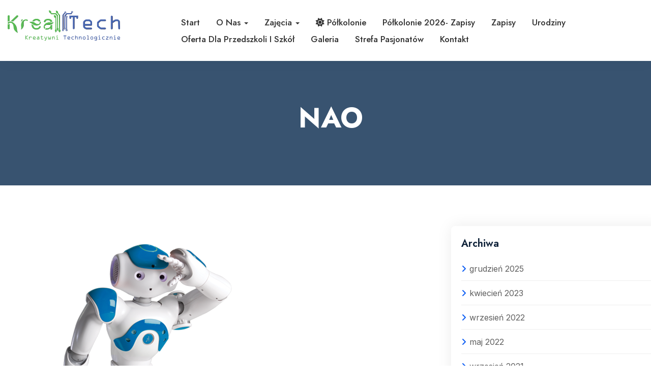

--- FILE ---
content_type: text/html; charset=UTF-8
request_url: https://kreatech.pl/profiles/nao/
body_size: 12982
content:
<!DOCTYPE html>
<html lang="pl-PL">

<head>
    <meta charset="UTF-8">
    <meta name="viewport" content="width=device-width, initial-scale=1">
    <link rel="profile" href="https://gmpg.org/xfn/11">
    <link rel="pingback" href="https://kreatech.pl/xmlrpc.php">
    <title>NAO &#8211; Kreatech zajęcia z robotyki. Nauka programowania z lego</title>
<script type="text/javascript"> var wmts_license_status = "invalid";</script><style id="wmts-essential">
		.wmts_container{
		max-height: 100px;
		overflow: hidden;
		}

		.wmts_container>*{
		opacity: .01;
		}
	</style><meta name='robots' content='max-image-preview:large' />
<link rel='dns-prefetch' href='//fonts.googleapis.com' />
<link rel='dns-prefetch' href='//use.fontawesome.com' />
<link rel="alternate" type="application/rss+xml" title="Kreatech zajęcia z robotyki. Nauka programowania z lego &raquo; Kanał z wpisami" href="https://kreatech.pl/feed/" />
<link rel="alternate" type="application/rss+xml" title="Kreatech zajęcia z robotyki. Nauka programowania z lego &raquo; Kanał z komentarzami" href="https://kreatech.pl/comments/feed/" />
<link rel="alternate" type="text/calendar" title="Kreatech zajęcia z robotyki. Nauka programowania z lego &raquo; kanał iCal" href="https://kreatech.pl/events/?ical=1" />
<link rel="alternate" title="oEmbed (JSON)" type="application/json+oembed" href="https://kreatech.pl/wp-json/oembed/1.0/embed?url=https%3A%2F%2Fkreatech.pl%2Fprofiles%2Fnao%2F" />
<link rel="alternate" title="oEmbed (XML)" type="text/xml+oembed" href="https://kreatech.pl/wp-json/oembed/1.0/embed?url=https%3A%2F%2Fkreatech.pl%2Fprofiles%2Fnao%2F&#038;format=xml" />
<style id='wp-img-auto-sizes-contain-inline-css' type='text/css'>
img:is([sizes=auto i],[sizes^="auto," i]){contain-intrinsic-size:3000px 1500px}
/*# sourceURL=wp-img-auto-sizes-contain-inline-css */
</style>

<style id='wp-emoji-styles-inline-css' type='text/css'>

	img.wp-smiley, img.emoji {
		display: inline !important;
		border: none !important;
		box-shadow: none !important;
		height: 1em !important;
		width: 1em !important;
		margin: 0 0.07em !important;
		vertical-align: -0.1em !important;
		background: none !important;
		padding: 0 !important;
	}
/*# sourceURL=wp-emoji-styles-inline-css */
</style>
<link rel='stylesheet' id='wp-block-library-css' href='https://kreatech.pl/wp-includes/css/dist/block-library/style.min.css?ver=5c22eff4a5fc81e1e87ab7377ad5f787' type='text/css' media='all' />
<style id='wp-block-library-theme-inline-css' type='text/css'>
.wp-block-audio :where(figcaption){color:#555;font-size:13px;text-align:center}.is-dark-theme .wp-block-audio :where(figcaption){color:#ffffffa6}.wp-block-audio{margin:0 0 1em}.wp-block-code{border:1px solid #ccc;border-radius:4px;font-family:Menlo,Consolas,monaco,monospace;padding:.8em 1em}.wp-block-embed :where(figcaption){color:#555;font-size:13px;text-align:center}.is-dark-theme .wp-block-embed :where(figcaption){color:#ffffffa6}.wp-block-embed{margin:0 0 1em}.blocks-gallery-caption{color:#555;font-size:13px;text-align:center}.is-dark-theme .blocks-gallery-caption{color:#ffffffa6}:root :where(.wp-block-image figcaption){color:#555;font-size:13px;text-align:center}.is-dark-theme :root :where(.wp-block-image figcaption){color:#ffffffa6}.wp-block-image{margin:0 0 1em}.wp-block-pullquote{border-bottom:4px solid;border-top:4px solid;color:currentColor;margin-bottom:1.75em}.wp-block-pullquote :where(cite),.wp-block-pullquote :where(footer),.wp-block-pullquote__citation{color:currentColor;font-size:.8125em;font-style:normal;text-transform:uppercase}.wp-block-quote{border-left:.25em solid;margin:0 0 1.75em;padding-left:1em}.wp-block-quote cite,.wp-block-quote footer{color:currentColor;font-size:.8125em;font-style:normal;position:relative}.wp-block-quote:where(.has-text-align-right){border-left:none;border-right:.25em solid;padding-left:0;padding-right:1em}.wp-block-quote:where(.has-text-align-center){border:none;padding-left:0}.wp-block-quote.is-large,.wp-block-quote.is-style-large,.wp-block-quote:where(.is-style-plain){border:none}.wp-block-search .wp-block-search__label{font-weight:700}.wp-block-search__button{border:1px solid #ccc;padding:.375em .625em}:where(.wp-block-group.has-background){padding:1.25em 2.375em}.wp-block-separator.has-css-opacity{opacity:.4}.wp-block-separator{border:none;border-bottom:2px solid;margin-left:auto;margin-right:auto}.wp-block-separator.has-alpha-channel-opacity{opacity:1}.wp-block-separator:not(.is-style-wide):not(.is-style-dots){width:100px}.wp-block-separator.has-background:not(.is-style-dots){border-bottom:none;height:1px}.wp-block-separator.has-background:not(.is-style-wide):not(.is-style-dots){height:2px}.wp-block-table{margin:0 0 1em}.wp-block-table td,.wp-block-table th{word-break:normal}.wp-block-table :where(figcaption){color:#555;font-size:13px;text-align:center}.is-dark-theme .wp-block-table :where(figcaption){color:#ffffffa6}.wp-block-video :where(figcaption){color:#555;font-size:13px;text-align:center}.is-dark-theme .wp-block-video :where(figcaption){color:#ffffffa6}.wp-block-video{margin:0 0 1em}:root :where(.wp-block-template-part.has-background){margin-bottom:0;margin-top:0;padding:1.25em 2.375em}
/*# sourceURL=/wp-includes/css/dist/block-library/theme.min.css */
</style>
<style id='classic-theme-styles-inline-css' type='text/css'>
/*! This file is auto-generated */
.wp-block-button__link{color:#fff;background-color:#32373c;border-radius:9999px;box-shadow:none;text-decoration:none;padding:calc(.667em + 2px) calc(1.333em + 2px);font-size:1.125em}.wp-block-file__button{background:#32373c;color:#fff;text-decoration:none}
/*# sourceURL=/wp-includes/css/classic-themes.min.css */
</style>
<style id='font-awesome-svg-styles-default-inline-css' type='text/css'>
.svg-inline--fa {
  display: inline-block;
  height: 1em;
  overflow: visible;
  vertical-align: -.125em;
}
/*# sourceURL=font-awesome-svg-styles-default-inline-css */
</style>
<link rel='stylesheet' id='font-awesome-svg-styles-css' href='https://kreatech.pl/wp-content/uploads/font-awesome/v6.4.2/css/svg-with-js.css' type='text/css' media='all' />
<style id='font-awesome-svg-styles-inline-css' type='text/css'>
   .wp-block-font-awesome-icon svg::before,
   .wp-rich-text-font-awesome-icon svg::before {content: unset;}
/*# sourceURL=font-awesome-svg-styles-inline-css */
</style>
<style id='global-styles-inline-css' type='text/css'>
:root{--wp--preset--aspect-ratio--square: 1;--wp--preset--aspect-ratio--4-3: 4/3;--wp--preset--aspect-ratio--3-4: 3/4;--wp--preset--aspect-ratio--3-2: 3/2;--wp--preset--aspect-ratio--2-3: 2/3;--wp--preset--aspect-ratio--16-9: 16/9;--wp--preset--aspect-ratio--9-16: 9/16;--wp--preset--color--black: #000000;--wp--preset--color--cyan-bluish-gray: #abb8c3;--wp--preset--color--white: #ffffff;--wp--preset--color--pale-pink: #f78da7;--wp--preset--color--vivid-red: #cf2e2e;--wp--preset--color--luminous-vivid-orange: #ff6900;--wp--preset--color--luminous-vivid-amber: #fcb900;--wp--preset--color--light-green-cyan: #7bdcb5;--wp--preset--color--vivid-green-cyan: #00d084;--wp--preset--color--pale-cyan-blue: #8ed1fc;--wp--preset--color--vivid-cyan-blue: #0693e3;--wp--preset--color--vivid-purple: #9b51e0;--wp--preset--gradient--vivid-cyan-blue-to-vivid-purple: linear-gradient(135deg,rgb(6,147,227) 0%,rgb(155,81,224) 100%);--wp--preset--gradient--light-green-cyan-to-vivid-green-cyan: linear-gradient(135deg,rgb(122,220,180) 0%,rgb(0,208,130) 100%);--wp--preset--gradient--luminous-vivid-amber-to-luminous-vivid-orange: linear-gradient(135deg,rgb(252,185,0) 0%,rgb(255,105,0) 100%);--wp--preset--gradient--luminous-vivid-orange-to-vivid-red: linear-gradient(135deg,rgb(255,105,0) 0%,rgb(207,46,46) 100%);--wp--preset--gradient--very-light-gray-to-cyan-bluish-gray: linear-gradient(135deg,rgb(238,238,238) 0%,rgb(169,184,195) 100%);--wp--preset--gradient--cool-to-warm-spectrum: linear-gradient(135deg,rgb(74,234,220) 0%,rgb(151,120,209) 20%,rgb(207,42,186) 40%,rgb(238,44,130) 60%,rgb(251,105,98) 80%,rgb(254,248,76) 100%);--wp--preset--gradient--blush-light-purple: linear-gradient(135deg,rgb(255,206,236) 0%,rgb(152,150,240) 100%);--wp--preset--gradient--blush-bordeaux: linear-gradient(135deg,rgb(254,205,165) 0%,rgb(254,45,45) 50%,rgb(107,0,62) 100%);--wp--preset--gradient--luminous-dusk: linear-gradient(135deg,rgb(255,203,112) 0%,rgb(199,81,192) 50%,rgb(65,88,208) 100%);--wp--preset--gradient--pale-ocean: linear-gradient(135deg,rgb(255,245,203) 0%,rgb(182,227,212) 50%,rgb(51,167,181) 100%);--wp--preset--gradient--electric-grass: linear-gradient(135deg,rgb(202,248,128) 0%,rgb(113,206,126) 100%);--wp--preset--gradient--midnight: linear-gradient(135deg,rgb(2,3,129) 0%,rgb(40,116,252) 100%);--wp--preset--font-size--small: 13px;--wp--preset--font-size--medium: 20px;--wp--preset--font-size--large: 36px;--wp--preset--font-size--x-large: 42px;--wp--preset--spacing--20: 0.44rem;--wp--preset--spacing--30: 0.67rem;--wp--preset--spacing--40: 1rem;--wp--preset--spacing--50: 1.5rem;--wp--preset--spacing--60: 2.25rem;--wp--preset--spacing--70: 3.38rem;--wp--preset--spacing--80: 5.06rem;--wp--preset--shadow--natural: 6px 6px 9px rgba(0, 0, 0, 0.2);--wp--preset--shadow--deep: 12px 12px 50px rgba(0, 0, 0, 0.4);--wp--preset--shadow--sharp: 6px 6px 0px rgba(0, 0, 0, 0.2);--wp--preset--shadow--outlined: 6px 6px 0px -3px rgb(255, 255, 255), 6px 6px rgb(0, 0, 0);--wp--preset--shadow--crisp: 6px 6px 0px rgb(0, 0, 0);}:where(.is-layout-flex){gap: 0.5em;}:where(.is-layout-grid){gap: 0.5em;}body .is-layout-flex{display: flex;}.is-layout-flex{flex-wrap: wrap;align-items: center;}.is-layout-flex > :is(*, div){margin: 0;}body .is-layout-grid{display: grid;}.is-layout-grid > :is(*, div){margin: 0;}:where(.wp-block-columns.is-layout-flex){gap: 2em;}:where(.wp-block-columns.is-layout-grid){gap: 2em;}:where(.wp-block-post-template.is-layout-flex){gap: 1.25em;}:where(.wp-block-post-template.is-layout-grid){gap: 1.25em;}.has-black-color{color: var(--wp--preset--color--black) !important;}.has-cyan-bluish-gray-color{color: var(--wp--preset--color--cyan-bluish-gray) !important;}.has-white-color{color: var(--wp--preset--color--white) !important;}.has-pale-pink-color{color: var(--wp--preset--color--pale-pink) !important;}.has-vivid-red-color{color: var(--wp--preset--color--vivid-red) !important;}.has-luminous-vivid-orange-color{color: var(--wp--preset--color--luminous-vivid-orange) !important;}.has-luminous-vivid-amber-color{color: var(--wp--preset--color--luminous-vivid-amber) !important;}.has-light-green-cyan-color{color: var(--wp--preset--color--light-green-cyan) !important;}.has-vivid-green-cyan-color{color: var(--wp--preset--color--vivid-green-cyan) !important;}.has-pale-cyan-blue-color{color: var(--wp--preset--color--pale-cyan-blue) !important;}.has-vivid-cyan-blue-color{color: var(--wp--preset--color--vivid-cyan-blue) !important;}.has-vivid-purple-color{color: var(--wp--preset--color--vivid-purple) !important;}.has-black-background-color{background-color: var(--wp--preset--color--black) !important;}.has-cyan-bluish-gray-background-color{background-color: var(--wp--preset--color--cyan-bluish-gray) !important;}.has-white-background-color{background-color: var(--wp--preset--color--white) !important;}.has-pale-pink-background-color{background-color: var(--wp--preset--color--pale-pink) !important;}.has-vivid-red-background-color{background-color: var(--wp--preset--color--vivid-red) !important;}.has-luminous-vivid-orange-background-color{background-color: var(--wp--preset--color--luminous-vivid-orange) !important;}.has-luminous-vivid-amber-background-color{background-color: var(--wp--preset--color--luminous-vivid-amber) !important;}.has-light-green-cyan-background-color{background-color: var(--wp--preset--color--light-green-cyan) !important;}.has-vivid-green-cyan-background-color{background-color: var(--wp--preset--color--vivid-green-cyan) !important;}.has-pale-cyan-blue-background-color{background-color: var(--wp--preset--color--pale-cyan-blue) !important;}.has-vivid-cyan-blue-background-color{background-color: var(--wp--preset--color--vivid-cyan-blue) !important;}.has-vivid-purple-background-color{background-color: var(--wp--preset--color--vivid-purple) !important;}.has-black-border-color{border-color: var(--wp--preset--color--black) !important;}.has-cyan-bluish-gray-border-color{border-color: var(--wp--preset--color--cyan-bluish-gray) !important;}.has-white-border-color{border-color: var(--wp--preset--color--white) !important;}.has-pale-pink-border-color{border-color: var(--wp--preset--color--pale-pink) !important;}.has-vivid-red-border-color{border-color: var(--wp--preset--color--vivid-red) !important;}.has-luminous-vivid-orange-border-color{border-color: var(--wp--preset--color--luminous-vivid-orange) !important;}.has-luminous-vivid-amber-border-color{border-color: var(--wp--preset--color--luminous-vivid-amber) !important;}.has-light-green-cyan-border-color{border-color: var(--wp--preset--color--light-green-cyan) !important;}.has-vivid-green-cyan-border-color{border-color: var(--wp--preset--color--vivid-green-cyan) !important;}.has-pale-cyan-blue-border-color{border-color: var(--wp--preset--color--pale-cyan-blue) !important;}.has-vivid-cyan-blue-border-color{border-color: var(--wp--preset--color--vivid-cyan-blue) !important;}.has-vivid-purple-border-color{border-color: var(--wp--preset--color--vivid-purple) !important;}.has-vivid-cyan-blue-to-vivid-purple-gradient-background{background: var(--wp--preset--gradient--vivid-cyan-blue-to-vivid-purple) !important;}.has-light-green-cyan-to-vivid-green-cyan-gradient-background{background: var(--wp--preset--gradient--light-green-cyan-to-vivid-green-cyan) !important;}.has-luminous-vivid-amber-to-luminous-vivid-orange-gradient-background{background: var(--wp--preset--gradient--luminous-vivid-amber-to-luminous-vivid-orange) !important;}.has-luminous-vivid-orange-to-vivid-red-gradient-background{background: var(--wp--preset--gradient--luminous-vivid-orange-to-vivid-red) !important;}.has-very-light-gray-to-cyan-bluish-gray-gradient-background{background: var(--wp--preset--gradient--very-light-gray-to-cyan-bluish-gray) !important;}.has-cool-to-warm-spectrum-gradient-background{background: var(--wp--preset--gradient--cool-to-warm-spectrum) !important;}.has-blush-light-purple-gradient-background{background: var(--wp--preset--gradient--blush-light-purple) !important;}.has-blush-bordeaux-gradient-background{background: var(--wp--preset--gradient--blush-bordeaux) !important;}.has-luminous-dusk-gradient-background{background: var(--wp--preset--gradient--luminous-dusk) !important;}.has-pale-ocean-gradient-background{background: var(--wp--preset--gradient--pale-ocean) !important;}.has-electric-grass-gradient-background{background: var(--wp--preset--gradient--electric-grass) !important;}.has-midnight-gradient-background{background: var(--wp--preset--gradient--midnight) !important;}.has-small-font-size{font-size: var(--wp--preset--font-size--small) !important;}.has-medium-font-size{font-size: var(--wp--preset--font-size--medium) !important;}.has-large-font-size{font-size: var(--wp--preset--font-size--large) !important;}.has-x-large-font-size{font-size: var(--wp--preset--font-size--x-large) !important;}
:where(.wp-block-post-template.is-layout-flex){gap: 1.25em;}:where(.wp-block-post-template.is-layout-grid){gap: 1.25em;}
:where(.wp-block-term-template.is-layout-flex){gap: 1.25em;}:where(.wp-block-term-template.is-layout-grid){gap: 1.25em;}
:where(.wp-block-columns.is-layout-flex){gap: 2em;}:where(.wp-block-columns.is-layout-grid){gap: 2em;}
:root :where(.wp-block-pullquote){font-size: 1.5em;line-height: 1.6;}
/*# sourceURL=global-styles-inline-css */
</style>
<link rel='stylesheet' id='bwg_fonts-css' href='https://kreatech.pl/wp-content/plugins/photo-gallery/css/bwg-fonts/fonts.css?ver=0.0.1' type='text/css' media='all' />
<link rel='stylesheet' id='sumoselect-css' href='https://kreatech.pl/wp-content/plugins/photo-gallery/css/sumoselect.min.css?ver=3.4.6' type='text/css' media='all' />
<link rel='stylesheet' id='mCustomScrollbar-css' href='https://kreatech.pl/wp-content/plugins/photo-gallery/css/jquery.mCustomScrollbar.min.css?ver=3.1.5' type='text/css' media='all' />
<link rel='stylesheet' id='bwg_googlefonts-css' href='https://fonts.googleapis.com/css?family=Ubuntu&#038;subset=greek,latin,greek-ext,vietnamese,cyrillic-ext,latin-ext,cyrillic' type='text/css' media='all' />
<link rel='stylesheet' id='bwg_frontend-css' href='https://kreatech.pl/wp-content/plugins/photo-gallery/css/styles.min.css?ver=1.8.35' type='text/css' media='all' />
<link rel='stylesheet' id='tribe-events-v2-single-skeleton-css' href='https://kreatech.pl/wp-content/plugins/the-events-calendar/build/css/tribe-events-single-skeleton.css?ver=6.15.14' type='text/css' media='all' />
<link rel='stylesheet' id='tribe-events-v2-single-skeleton-full-css' href='https://kreatech.pl/wp-content/plugins/the-events-calendar/build/css/tribe-events-single-full.css?ver=6.15.14' type='text/css' media='all' />
<link rel='stylesheet' id='tec-events-elementor-widgets-base-styles-css' href='https://kreatech.pl/wp-content/plugins/the-events-calendar/build/css/integrations/plugins/elementor/widgets/widget-base.css?ver=6.15.14' type='text/css' media='all' />
<link rel='stylesheet' id='academia-google-fonts-css' href='https://fonts.googleapis.com/css?family=Jost%3A400%2C500%2C600%2C700%3B800%2C900%7CInter%3A400%2C500%2C700&#038;subset=latin%2Clatin-ext' type='text/css' media='all' />
<link rel='stylesheet' id='bootstrap-css' href='https://kreatech.pl/wp-content/themes/academia/dist/css/bootstrap.css?ver=5c22eff4a5fc81e1e87ab7377ad5f787' type='text/css' media='all' />
<link rel='stylesheet' id='animate-css' href='https://kreatech.pl/wp-content/themes/academia/dist/css/animate.css?ver=5c22eff4a5fc81e1e87ab7377ad5f787' type='text/css' media='all' />
<link rel='stylesheet' id='magnific-popup-css' href='https://kreatech.pl/wp-content/themes/academia/dist/css/magnific-popup.css?ver=5c22eff4a5fc81e1e87ab7377ad5f787' type='text/css' media='all' />
<link rel='stylesheet' id='owl-carousel-css' href='https://kreatech.pl/wp-content/themes/academia/dist/css/owl.carousel.css?ver=5c22eff4a5fc81e1e87ab7377ad5f787' type='text/css' media='all' />
<link rel='stylesheet' id='academia-style-css' href='https://kreatech.pl/wp-content/themes/academia/style.css?ver=5c22eff4a5fc81e1e87ab7377ad5f787' type='text/css' media='all' />
<link rel='stylesheet' id='academia-font-css' href='https://kreatech.pl/wp-content/themes/academia/dist/fonts/academia/style.css?ver=5c22eff4a5fc81e1e87ab7377ad5f787' type='text/css' media='all' />
<link rel='stylesheet' id='montserrat-font-css' href='https://fonts.googleapis.com/css2?family=Montserrat' type='text/css' media='all' />
<link rel='stylesheet' id='academia-main-style-css' href='https://kreatech.pl/wp-content/themes/academia/dist/css/default.css' type='text/css' media='all' />
<link rel='stylesheet' id='font-awesome-official-css' href='https://use.fontawesome.com/releases/v6.4.2/css/all.css' type='text/css' media='all' integrity="sha384-blOohCVdhjmtROpu8+CfTnUWham9nkX7P7OZQMst+RUnhtoY/9qemFAkIKOYxDI3" crossorigin="anonymous" />
<link rel='stylesheet' id='font-awesome-official-v4shim-css' href='https://use.fontawesome.com/releases/v6.4.2/css/v4-shims.css' type='text/css' media='all' integrity="sha384-IqMDcR2qh8kGcGdRrxwop5R2GiUY5h8aDR/LhYxPYiXh3sAAGGDkFvFqWgFvTsTd" crossorigin="anonymous" />
<script type="text/javascript" src="https://kreatech.pl/wp-includes/js/jquery/jquery.min.js?ver=3.7.1" id="jquery-core-js"></script>
<script type="text/javascript" src="https://kreatech.pl/wp-includes/js/jquery/jquery-migrate.min.js?ver=3.4.1" id="jquery-migrate-js"></script>
<script type="text/javascript" src="https://kreatech.pl/wp-content/plugins/photo-gallery/js/jquery.sumoselect.min.js?ver=3.4.6" id="sumoselect-js"></script>
<script type="text/javascript" src="https://kreatech.pl/wp-content/plugins/photo-gallery/js/tocca.min.js?ver=2.0.9" id="bwg_mobile-js"></script>
<script type="text/javascript" src="https://kreatech.pl/wp-content/plugins/photo-gallery/js/jquery.mCustomScrollbar.concat.min.js?ver=3.1.5" id="mCustomScrollbar-js"></script>
<script type="text/javascript" src="https://kreatech.pl/wp-content/plugins/photo-gallery/js/jquery.fullscreen.min.js?ver=0.6.0" id="jquery-fullscreen-js"></script>
<script type="text/javascript" id="bwg_frontend-js-extra">
/* <![CDATA[ */
var bwg_objectsL10n = {"bwg_field_required":"pole wymagane.","bwg_mail_validation":"To nie jest prawid\u0142owy adres e-mail.","bwg_search_result":"Brak obrazk\u00f3w odpowiadaj\u0105cych Twojemu wyszukiwaniu.","bwg_select_tag":"Wybierz znacznik","bwg_order_by":"Kolejno\u015b\u0107 wg","bwg_search":"Szukaj","bwg_show_ecommerce":"Poka\u017c handel elektroniczny","bwg_hide_ecommerce":"Ukryj handel elektroniczny","bwg_show_comments":"Poka\u017c komentarze","bwg_hide_comments":"Ukryj komentarze","bwg_restore":"Przywr\u00f3\u0107","bwg_maximize":"Maksymalizuj","bwg_fullscreen":"Tryb pe\u0142noekranowy","bwg_exit_fullscreen":"Zamknij tryb pe\u0142noekranowy","bwg_search_tag":"SZUKAJ...","bwg_tag_no_match":"Nie znaleziono znacznik\u00f3w","bwg_all_tags_selected":"Wszystkie znaczniki zaznaczone","bwg_tags_selected":"wybrane znaczniki","play":"Odtw\u00f3rz","pause":"Zatrzymaj","is_pro":"","bwg_play":"Odtw\u00f3rz","bwg_pause":"Zatrzymaj","bwg_hide_info":"Ukryj informacje","bwg_show_info":"Poka\u017c informacje","bwg_hide_rating":"Ukryj ocen\u0119","bwg_show_rating":"Poka\u017c ocen\u0119","ok":"Ok","cancel":"Anuluj","select_all":"Zaznacz wszystko","lazy_load":"0","lazy_loader":"https://kreatech.pl/wp-content/plugins/photo-gallery/images/ajax_loader.png","front_ajax":"0","bwg_tag_see_all":"zobacz wszystkie znaczniki","bwg_tag_see_less":"zobacz mniej znacznik\u00f3w"};
//# sourceURL=bwg_frontend-js-extra
/* ]]> */
</script>
<script type="text/javascript" src="https://kreatech.pl/wp-content/plugins/photo-gallery/js/scripts.min.js?ver=1.8.35" id="bwg_frontend-js"></script>
<script></script><link rel="https://api.w.org/" href="https://kreatech.pl/wp-json/" /><link rel="canonical" href="https://kreatech.pl/profiles/nao/" />
<meta name="tec-api-version" content="v1"><meta name="tec-api-origin" content="https://kreatech.pl"><link rel="alternate" href="https://kreatech.pl/wp-json/tribe/events/v1/" />
    <style>
        .home-v1 .ac-header,
        .home-v3 .ac-header,
        .home-v2 .section-roof {
            background-color: ;
        }
    </style>

    
        <style>
            .site-footer {
                background-color: ;
            }

            .site-footer .site-info {
                background-color: ;
            }
        </style>

    
    <style>
        .home-v5 .ac-mainnav .head-search {
	display: none;
}    </style>

<meta name="generator" content="Elementor 3.34.1; features: e_font_icon_svg, additional_custom_breakpoints; settings: css_print_method-external, google_font-enabled, font_display-swap">
			<style>
				.e-con.e-parent:nth-of-type(n+4):not(.e-lazyloaded):not(.e-no-lazyload),
				.e-con.e-parent:nth-of-type(n+4):not(.e-lazyloaded):not(.e-no-lazyload) * {
					background-image: none !important;
				}
				@media screen and (max-height: 1024px) {
					.e-con.e-parent:nth-of-type(n+3):not(.e-lazyloaded):not(.e-no-lazyload),
					.e-con.e-parent:nth-of-type(n+3):not(.e-lazyloaded):not(.e-no-lazyload) * {
						background-image: none !important;
					}
				}
				@media screen and (max-height: 640px) {
					.e-con.e-parent:nth-of-type(n+2):not(.e-lazyloaded):not(.e-no-lazyload),
					.e-con.e-parent:nth-of-type(n+2):not(.e-lazyloaded):not(.e-no-lazyload) * {
						background-image: none !important;
					}
				}
			</style>
			<meta name="generator" content="Powered by WPBakery Page Builder - drag and drop page builder for WordPress."/>
<link rel="icon" href="https://kreatech.pl/wp-content/uploads/2018/08/cropped-cropped-drzewko-1-32x32.png" sizes="32x32" />
<link rel="icon" href="https://kreatech.pl/wp-content/uploads/2018/08/cropped-cropped-drzewko-1-192x192.png" sizes="192x192" />
<link rel="apple-touch-icon" href="https://kreatech.pl/wp-content/uploads/2018/08/cropped-cropped-drzewko-1-180x180.png" />
<meta name="msapplication-TileImage" content="https://kreatech.pl/wp-content/uploads/2018/08/cropped-cropped-drzewko-1-270x270.png" />
<noscript><style> .wpb_animate_when_almost_visible { opacity: 1; }</style></noscript></head>



<body data-rsssl=1 class="wp-singular modernteammembers-template-default single single-modernteammembers postid-4253 wp-theme-academia tribe-no-js wpb-js-composer js-comp-ver-7.9 vc_responsive elementor-default elementor-kit-10072">
    <div id="tx-site-container" class="tx-site-container">
        <nav class="tx-menu tx-effect-1" id="menu-1">
            <button class="close-button" id="close-button">Close Menu</button>
            <div class="menu-edukacja-container"><ul id="menu-edukacja" class="menu"><li id="menu-item-4010" class="menu-item menu-item-type-post_type menu-item-object-page menu-item-home menu-item-4010"><a href="https://kreatech.pl/">Start</a></li>
<li id="menu-item-4011" class="menu-item menu-item-type-post_type menu-item-object-page menu-item-has-children menu-item-4011"><a href="https://kreatech.pl/o-nas/">O nas</a>
<ul class="sub-menu">
	<li id="menu-item-3935" class="menu-item menu-item-type-custom menu-item-object-custom menu-item-3935"><a href="/o-nas#zespol">Nasz zespół</a></li>
	<li id="menu-item-3936" class="menu-item menu-item-type-custom menu-item-object-custom menu-item-3936"><a href="/o-nas#ckt">Centrum Kreatywnej Technologii</a></li>
	<li id="menu-item-3938" class="menu-item menu-item-type-custom menu-item-object-custom menu-item-3938"><a href="/o-nas#sprzet">Nasz sprzęt</a></li>
	<li id="menu-item-3939" class="menu-item menu-item-type-custom menu-item-object-custom menu-item-3939"><a href="/o-nas#oferta">W naszej ofercie</a></li>
	<li id="menu-item-3940" class="menu-item menu-item-type-custom menu-item-object-custom menu-item-3940"><a href="/o-nas#osiagniecia">Nasze osiągnięcia</a></li>
	<li id="menu-item-3945" class="menu-item menu-item-type-custom menu-item-object-custom menu-item-3945"><a href="/o-nas#referencje">Referencje</a></li>
	<li id="menu-item-3941" class="menu-item menu-item-type-custom menu-item-object-custom menu-item-3941"><a href="/o-nas#partnerzy">Partnerzy</a></li>
	<li id="menu-item-3942" class="menu-item menu-item-type-custom menu-item-object-custom menu-item-3942"><a href="/o-nas#praca">Pracuj u Nas</a></li>
</ul>
</li>
<li id="menu-item-4012" class="menu-item menu-item-type-post_type menu-item-object-page menu-item-has-children menu-item-4012"><a href="https://kreatech.pl/zajecia/">Zajęcia</a>
<ul class="sub-menu">
	<li id="menu-item-4214" class="menu-item menu-item-type-custom menu-item-object-custom menu-item-4214"><a href="/zajecia#wedo">Robotyka WeDo</a></li>
	<li id="menu-item-4495" class="menu-item menu-item-type-custom menu-item-object-custom menu-item-4495"><a href="/zajecia#mindstorm">Lego Mindstorms</a></li>
	<li id="menu-item-4496" class="menu-item menu-item-type-custom menu-item-object-custom menu-item-4496"><a href="/zajecia#master">Master</a></li>
	<li id="menu-item-4497" class="menu-item menu-item-type-custom menu-item-object-custom menu-item-4497"><a href="/zajecia#elektronika">Elektronika</a></li>
	<li id="menu-item-4498" class="menu-item menu-item-type-custom menu-item-object-custom menu-item-4498"><a href="/zajecia#arduino">Arduino</a></li>
	<li id="menu-item-4499" class="menu-item menu-item-type-custom menu-item-object-custom menu-item-4499"><a href="/zajecia#grafika">Grafika</a></li>
	<li id="menu-item-4500" class="menu-item menu-item-type-custom menu-item-object-custom menu-item-4500"><a href="/zajecia#3d">3D</a></li>
	<li id="menu-item-4502" class="menu-item menu-item-type-custom menu-item-object-custom menu-item-4502"><a href="/zajecia#handmade">Handmade</a></li>
	<li id="menu-item-4501" class="menu-item menu-item-type-custom menu-item-object-custom menu-item-4501"><a href="/zajecia#majsterkowanie">Majsterkowanie</a></li>
	<li id="menu-item-4503" class="menu-item menu-item-type-custom menu-item-object-custom menu-item-4503"><a href="/zajecia#naukazlego">Nauka z Lego</a></li>
	<li id="menu-item-4504" class="menu-item menu-item-type-custom menu-item-object-custom menu-item-4504"><a href="/zajecia#japonski">Japoński</a></li>
	<li id="menu-item-4028" class="menu-item menu-item-type-post_type menu-item-object-page menu-item-4028"><a href="https://kreatech.pl/zajecia/urodziny/">Urodziny</a></li>
</ul>
</li>
<li id="menu-item-4433" class="menu-item menu-item-type-post_type menu-item-object-page menu-item-4433"><a href="https://kreatech.pl/polkolonie/">Półkolonie</a></li>
<li id="menu-item-10246" class="menu-item menu-item-type-post_type menu-item-object-page menu-item-10246"><a href="https://kreatech.pl/polkolonie/polkolonie-2026/">Półkolonie 2026- zapisy</a></li>
<li id="menu-item-5320" class="menu-item menu-item-type-post_type menu-item-object-page menu-item-5320"><a href="https://kreatech.pl/zapisy/">Zapisy</a></li>
<li id="menu-item-4213" class="menu-item menu-item-type-post_type menu-item-object-page menu-item-4213"><a href="https://kreatech.pl/zajecia/urodziny/">Urodziny</a></li>
<li id="menu-item-4013" class="menu-item menu-item-type-post_type menu-item-object-page menu-item-4013"><a href="https://kreatech.pl/oferta-dla-przedszkoli-i-szkol/">Oferta dla przedszkoli i szkół</a></li>
<li id="menu-item-6249" class="menu-item menu-item-type-post_type menu-item-object-page menu-item-6249"><a href="https://kreatech.pl/galeria/">Galeria</a></li>
<li id="menu-item-4016" class="menu-item menu-item-type-post_type menu-item-object-page menu-item-4016"><a href="https://kreatech.pl/strefa-pasjonatow/">Strefa pasjonatów</a></li>
<li id="menu-item-4014" class="menu-item menu-item-type-post_type menu-item-object-page menu-item-4014"><a href="https://kreatech.pl/kontakt/">Kontakt</a></li>
</ul></div>        </nav>
        <div class="tx-site-pusher">
            <div class="tx-site-content">
                <div class="tx-site-content-inner">
                    <div id="page" class="site home-v5 default">
                        <a class="skip-link screen-reader-text" href="#content">Skip to content</a>
                                                <header id="ac-header" class="ac-header default">
                            <nav id="ac-mainnav" class="wrap navbar navbar-default navbar-v2 ac-mainnav">
                                <div class="container">
                                    <div class="row">
                                        <div class="col-xs-8 col-sm-3 logo">
                                            <div class="logo-image">
                                                <a href="https://kreatech.pl/" title="Logo">
                                                    <img src="https://kreatech.pl/wp-content/uploads/2018/01/kreatech-logo-nowe.png" alt="Logo">                                                    <span>Kreatech zajęcia z robotyki. Nauka programowania z lego</span>
                                                </a>
                                                                                            </div>
                                        </div>
                                        <div class="col-xs-4 col-sm-9 header-info">
                                            <div class="navbar-header pull-right">
                                                <div id="tx-trigger-effects" class="pull-left">
                                                    <button data-effect="tx-effect-1"><i class="fa fa-bars"></i></button>
                                                </div>
                                                <div class="head-search hidden-xs">
                                                    <a id="head-search-trigger" href="#" class="btn btn-search"><i class="fa fa-search"></i></a>
                                                    <div class="search">
                                                        <form action="https://kreatech.pl/" method="get" class="form-inline form-search">
            <label for="s" class="element-invisible">Search ...</label>
            <input name="s" id="s" class="form-control search-query" type="search" placeholder="Search ...">
        </form>                                                    </div>
                                                </div>
                                                                                            </div>
                                            <div id="academia-main-nav" class="ac-navbar navbar-collapse collapse"><ul id="menu-edukacja-1" class="nav navbar-nav"><li class="menu-item menu-item-type-post_type menu-item-object-page menu-item-home menu-item-4010    "><a title="Start" href="https://kreatech.pl/">Start</a></li>
<li class="menu-item menu-item-type-post_type menu-item-object-page menu-item-has-children menu-item-4011 dropdown    "><a title="O nas" href="https://kreatech.pl/o-nas/" data-toggle="dropdown" class="dropdown-toggle" aria-haspopup="true">O nas <span class="caret"></span></a>
<ul role="menu" class=" dropdown-menu">
	<li class="menu-item menu-item-type-custom menu-item-object-custom menu-item-3935    "><a title="Nasz zespół" href="/o-nas#zespol">Nasz zespół</a></li>
	<li class="menu-item menu-item-type-custom menu-item-object-custom menu-item-3936    "><a title="Centrum Kreatywnej Technologii" href="/o-nas#ckt">Centrum Kreatywnej Technologii</a></li>
	<li class="menu-item menu-item-type-custom menu-item-object-custom menu-item-3938    "><a title="Nasz sprzęt" href="/o-nas#sprzet">Nasz sprzęt</a></li>
	<li class="menu-item menu-item-type-custom menu-item-object-custom menu-item-3939    "><a title="W naszej ofercie" href="/o-nas#oferta">W naszej ofercie</a></li>
	<li class="menu-item menu-item-type-custom menu-item-object-custom menu-item-3940    "><a title="Nasze osiągnięcia" href="/o-nas#osiagniecia">Nasze osiągnięcia</a></li>
	<li class="menu-item menu-item-type-custom menu-item-object-custom menu-item-3945    "><a title="Referencje" href="/o-nas#referencje">Referencje</a></li>
	<li class="menu-item menu-item-type-custom menu-item-object-custom menu-item-3941    "><a title="Partnerzy" href="/o-nas#partnerzy">Partnerzy</a></li>
	<li class="menu-item menu-item-type-custom menu-item-object-custom menu-item-3942    "><a title="Pracuj u Nas" href="/o-nas#praca">Pracuj u Nas</a></li>
</ul>
</li>
<li class="menu-item menu-item-type-post_type menu-item-object-page menu-item-has-children menu-item-4012 dropdown    "><a title="Zajęcia" href="https://kreatech.pl/zajecia/" data-toggle="dropdown" class="dropdown-toggle" aria-haspopup="true">Zajęcia <span class="caret"></span></a>
<ul role="menu" class=" dropdown-menu">
	<li class="menu-item menu-item-type-custom menu-item-object-custom menu-item-4214    "><a title="Robotyka WeDo" href="/zajecia#wedo">Robotyka WeDo</a></li>
	<li class="menu-item menu-item-type-custom menu-item-object-custom menu-item-4495    "><a title="Lego Mindstorms" href="/zajecia#mindstorm">Lego Mindstorms</a></li>
	<li class="menu-item menu-item-type-custom menu-item-object-custom menu-item-4496    "><a title="Master" href="/zajecia#master">Master</a></li>
	<li class="menu-item menu-item-type-custom menu-item-object-custom menu-item-4497    "><a title="Elektronika" href="/zajecia#elektronika">Elektronika</a></li>
	<li class="menu-item menu-item-type-custom menu-item-object-custom menu-item-4498    "><a title="Arduino" href="/zajecia#arduino">Arduino</a></li>
	<li class="menu-item menu-item-type-custom menu-item-object-custom menu-item-4499    "><a title="Grafika" href="/zajecia#grafika">Grafika</a></li>
	<li class="menu-item menu-item-type-custom menu-item-object-custom menu-item-4500    "><a title="3D" href="/zajecia#3d">3D</a></li>
	<li class="menu-item menu-item-type-custom menu-item-object-custom menu-item-4502    "><a title="Handmade" href="/zajecia#handmade">Handmade</a></li>
	<li class="menu-item menu-item-type-custom menu-item-object-custom menu-item-4501    "><a title="Majsterkowanie" href="/zajecia#majsterkowanie">Majsterkowanie</a></li>
	<li class="menu-item menu-item-type-custom menu-item-object-custom menu-item-4503    "><a title="Nauka z Lego" href="/zajecia#naukazlego">Nauka z Lego</a></li>
	<li class="menu-item menu-item-type-custom menu-item-object-custom menu-item-4504    "><a title="Japoński" href="/zajecia#japonski">Japoński</a></li>
	<li class="menu-item menu-item-type-post_type menu-item-object-page menu-item-4028    "><a title="Urodziny" href="https://kreatech.pl/zajecia/urodziny/">Urodziny</a></li>
</ul>
</li>
<li class="menu-item menu-item-type-post_type menu-item-object-page menu-item-4433    "><a title="Półkolonie" href="https://kreatech.pl/polkolonie/"><i class="fa fa-sun"></i>&nbsp;Półkolonie</a></li>
<li class="menu-item menu-item-type-post_type menu-item-object-page menu-item-10246    "><a title="Półkolonie 2026- zapisy" href="https://kreatech.pl/polkolonie/polkolonie-2026/">Półkolonie 2026- zapisy</a></li>
<li class="menu-item menu-item-type-post_type menu-item-object-page menu-item-5320    "><a title="Zapisy" href="https://kreatech.pl/zapisy/">Zapisy</a></li>
<li class="menu-item menu-item-type-post_type menu-item-object-page menu-item-4213    "><a title="Urodziny" href="https://kreatech.pl/zajecia/urodziny/">Urodziny</a></li>
<li class="menu-item menu-item-type-post_type menu-item-object-page menu-item-4013    "><a title="Oferta dla przedszkoli i szkół" href="https://kreatech.pl/oferta-dla-przedszkoli-i-szkol/">Oferta dla przedszkoli i szkół</a></li>
<li class="menu-item menu-item-type-post_type menu-item-object-page menu-item-6249    "><a title="Galeria" href="https://kreatech.pl/galeria/">Galeria</a></li>
<li class="menu-item menu-item-type-post_type menu-item-object-page menu-item-4016    "><a title="Strefa pasjonatów" href="https://kreatech.pl/strefa-pasjonatow/">Strefa pasjonatów</a></li>
<li class="menu-item menu-item-type-post_type menu-item-object-page menu-item-4014    "><a title="Kontakt" href="https://kreatech.pl/kontakt/">Kontakt</a></li>
</ul></div>                                        </div>
                                    </div>
                                </div>
                            </nav>
                        </header>
                                                    <div class="page-header-wrap" >
                                <div class="container page-header-content">
                                    <h1>NAO</h1>
                                    <div class="breadcrum-wrap">
                                                                            </div>
                                </div>
                            </div>
                                                <div id="content" class="site-content">
<div id="primary" class="content-area">
	<div class="page-wrap container">
		<div class="row">
							<main id="main" class="site-main col-md-8 col-sm-12 col-xs-12">
				
					
<article id="post-4253" class="blog-list">
    <div class="post-4253 modernteammembers type-modernteammembers status-publish has-post-thumbnail hentry modernteamgroups-sprzet">
        <div class="blog-single-content-wrapper">
                        <div class="feature-img-wrap">
                                <img src="https://kreatech.pl/wp-content/uploads/2017/07/programowanie.png" alt="NAO" class="img-responsive">
            </div>
                        <div class="blog-single-meta">
                            </div>
            <section class="article-intro clearfix">
                <p>&nbsp;</p>
<p>Najwyższej klasy robot humanoidalny, opracowany przez francuską firmę Aldebaran Robotics. Stanowi idealne połączenie wyrafinowanego oprogramowania z masą czujników i dokładnych serwomotorów, czyniących z NAO profesjonalną platformę robotyczną. Korzystanie z otwartego oprogramowania pozwala na zrobienie z NAO wyspecjalizowanego robota, który zadziwi nawet wytrawnego specjalistę od robotyki. <strong>Doskonale sprawdził się w wielu rolach: jako narzędzie do nauki robotyki, towarzysz dla dzieci dotkniętych autyzmem, a nawet jako maskotka reklamowa, doskonale przyciągająca uwagę na festynach, eventach, czy dniach otwartych.</strong></p>
<p>Wszystkie roboty humanoidalne są wyposażone w czujniki, jednak te wykorzystane w NAO pokazują jak wiele można osiągnąć dzięki odpowiedniemu oprogramowaniu. Dzięki 4 czułym mikrofonom NAO nie tylko jest w stanie określić kierunek i natężenie słyszanego dźwięku, ale również rozpoznać wyrazy, a nawet całe zdania wypowiedziane w jednym z 19 języków, dzięki oprogramowaniu firmy Nuance. Możemy zaprogramować go, aby na daną komendę wykonał odpowiednie zadanie, a nawet odpowiedział nam swoim własnym głosem z dwóch głośników umieszczonych w głowie. Dwie kamery pozwalają na rejestrowanie obrazu w rozdzielczości do 1280&#215;960 pikseli i w tempie 30 klatek na sekundę. Ponadto jest w stanie rozpoznawać przedmioty i twarze, dzięki czemu można nauczyć go by kopnął piłkę lub przywitał znajomą osobę mówiąc na głos jej imię. Odpowiedzialne za to oprogramowanie Choregraphe pozwala NAO czytać na głos tekst napisany w jednym z 19 języków. Wszystko to umożliwia nam kontekstualne zaprogramowanie robota w sposób praktycznie niemożliwy na jakimkolwiek innym urządzeniu.</p>
<p>To jednak wciąż nie wszystko. NAO dokładnie rozpoznaje swoje otoczenie dzięki zestawowi dwóch czujników IR w oczach i dwóch dalmierzy ultradźwiękowych na klace piersiowej. W utrzymaniu równowagi pomagają mu 2 żyroskopy, akcelerometr i 8 czujników nacisku umieszczonych w stopach. Pozycja każdej części ciała jest dokładnie śledząca dzięki 36 czujnikom hallotronowym w przegubach, dzięki czemu nigdy nie dojdzie do niechcianej kolizji między ruchliwymi kończynami NAO, zapewniającymi mu 25 stopni swobody. Za ruch ciała odpowiada 26 wysoko-sprawnych serwomotorów (szczotkowych, bezrdzeniowych). Wszystko kontroluje bardzo wyszukane oprogramowanie robota, pozwalające mu uniknąć upadków, samodzielnie wstawać i interpretować złożone, a nawet sprzeczne polecenia.</p>
<p>&nbsp;</p>
<p><strong>Zajęcia:</strong></p>
<p>&nbsp;</p>
<p>NAO wykorzystywany jest zarówno do:</p>
<p>&#8211; atrakcyjnej edukacji w przedszkolach, wczesnoszkolnej jako pomoc nauczyciela,</p>
<p>-do edukacji w placówkach z dziećmi z autyzmem,</p>
<p>-do nauki programowania w starszych klasach szkół podstawowych oraz w gimnazjum i liceum,</p>
<p>-na zajęciach w okresie ferii/ wakacji</p>
<p>-jako atrakcja na eventach, festynach.</p>
<p>&nbsp;</p>
<p>Robot humanoidalny Nao wykorzystywany jest do nauki programowania np. na zajęciach <strong>Robotyka Master</strong>, gdzie także programuje się roboty z serii Lego Mindstorms.</p>
<p>&nbsp;</p>
<p><strong>NAO</strong></p>
<p><a href="https://www.youtube.com/watch?v=nNbj2G3GmAo">https://www.youtube.com/watch?v=nNbj2G3GmAo</a></p>
            </section><!-- .entry-content -->
        </div>
    </div>
</article><!-- #post-## -->

					</main><!-- #main -->
					<aside id="secondary" class="widget-area col-md-4 col-sm-12 col-xs-12">
<section id="archives-4" class="widget widget_archive"><h2 class="widget-title">Archiwa</h2>
			<ul>
					<li><a href='https://kreatech.pl/2025/12/'>grudzień 2025</a></li>
	<li><a href='https://kreatech.pl/2023/04/'>kwiecień 2023</a></li>
	<li><a href='https://kreatech.pl/2022/09/'>wrzesień 2022</a></li>
	<li><a href='https://kreatech.pl/2022/05/'>maj 2022</a></li>
	<li><a href='https://kreatech.pl/2021/09/'>wrzesień 2021</a></li>
	<li><a href='https://kreatech.pl/2021/05/'>maj 2021</a></li>
	<li><a href='https://kreatech.pl/2021/02/'>luty 2021</a></li>
	<li><a href='https://kreatech.pl/2020/12/'>grudzień 2020</a></li>
	<li><a href='https://kreatech.pl/2019/03/'>marzec 2019</a></li>
	<li><a href='https://kreatech.pl/2018/11/'>listopad 2018</a></li>
	<li><a href='https://kreatech.pl/2018/09/'>wrzesień 2018</a></li>
	<li><a href='https://kreatech.pl/2018/05/'>maj 2018</a></li>
	<li><a href='https://kreatech.pl/2018/04/'>kwiecień 2018</a></li>
	<li><a href='https://kreatech.pl/2017/10/'>październik 2017</a></li>
	<li><a href='https://kreatech.pl/2017/09/'>wrzesień 2017</a></li>
	<li><a href='https://kreatech.pl/2017/08/'>sierpień 2017</a></li>
	<li><a href='https://kreatech.pl/2017/07/'>lipiec 2017</a></li>
	<li><a href='https://kreatech.pl/2017/06/'>czerwiec 2017</a></li>
	<li><a href='https://kreatech.pl/2017/05/'>maj 2017</a></li>
			</ul>

			</section></aside><!-- #secondary -->
		</div>
	</div>
</div>


</div>

</div><!-- #primary -->


</div><!-- #content -->
<footer id="colophon" class="site-footer default">
                <div class="site-info">
            <div class="container">
                <div class="row">
                                        <div class="col-lg-12 col-md-12 col-sm-6 col-xs-12 copyright-full-width">
                        <div class="copyright-text">
                            <p><br data-mce-bogus="1"></p>                        </div>
                    </div>
                                                        </div>
            </div>
        </div><!-- .site-info -->
    </footer><!-- #colophon -->
</div><!-- #page -->

</div> <!-- tx-site-content-inner -->
</div> <!-- tx-site-content -->
</div> <!-- tx-site-pusher -->
</div> <!-- tx-site-container -->

<div id="back-to-top" data-spy="affix" data-offset-top="300" class="back-to-top hidden-xs affix">
    <button class="btn btn-primary" title="Back to Top"><i class="fa fa-angle-up"></i></button>
</div>

<script type="speculationrules">
{"prefetch":[{"source":"document","where":{"and":[{"href_matches":"/*"},{"not":{"href_matches":["/wp-*.php","/wp-admin/*","/wp-content/uploads/*","/wp-content/*","/wp-content/plugins/*","/wp-content/themes/academia/*","/*\\?(.+)"]}},{"not":{"selector_matches":"a[rel~=\"nofollow\"]"}},{"not":{"selector_matches":".no-prefetch, .no-prefetch a"}}]},"eagerness":"conservative"}]}
</script>
		<script>
		( function ( body ) {
			'use strict';
			body.className = body.className.replace( /\btribe-no-js\b/, 'tribe-js' );
		} )( document.body );
		</script>
		<script>
    var navbar = jQuery("#ac-mainnav"),
        distance = navbar.offset().top,
        $window = jQuery(window);

    if(window.innerWidth > 1200) {
    $window.scroll(function() {
        if ($window.scrollTop() >= distance) {
            navbar.removeClass("navbar-fixed-top").addClass("navbar-fixed-top");
            //jQuery("body").css("padding-top", "70px");
        } else {
            navbar.removeClass("navbar-fixed-top");
            //jQuery("body").css("padding-top", "0px");
        }
    });
    }
    </script>    <script>
            </script>
<script> /* <![CDATA[ */var tribe_l10n_datatables = {"aria":{"sort_ascending":": activate to sort column ascending","sort_descending":": activate to sort column descending"},"length_menu":"Show _MENU_ entries","empty_table":"No data available in table","info":"Showing _START_ to _END_ of _TOTAL_ entries","info_empty":"Showing 0 to 0 of 0 entries","info_filtered":"(filtered from _MAX_ total entries)","zero_records":"No matching records found","search":"Search:","all_selected_text":"All items on this page were selected. ","select_all_link":"Select all pages","clear_selection":"Clear Selection.","pagination":{"all":"All","next":"Next","previous":"Previous"},"select":{"rows":{"0":"","_":": Selected %d rows","1":": Selected 1 row"}},"datepicker":{"dayNames":["niedziela","poniedzia\u0142ek","wtorek","\u015broda","czwartek","pi\u0105tek","sobota"],"dayNamesShort":["niedz.","pon.","wt.","\u015br.","czw.","pt.","sob."],"dayNamesMin":["N","P","W","\u015a","C","P","S"],"monthNames":["stycze\u0144","luty","marzec","kwiecie\u0144","maj","czerwiec","lipiec","sierpie\u0144","wrzesie\u0144","pa\u017adziernik","listopad","grudzie\u0144"],"monthNamesShort":["stycze\u0144","luty","marzec","kwiecie\u0144","maj","czerwiec","lipiec","sierpie\u0144","wrzesie\u0144","pa\u017adziernik","listopad","grudzie\u0144"],"monthNamesMin":["sty","lut","mar","kwi","maj","cze","lip","sie","wrz","pa\u017a","lis","gru"],"nextText":"Next","prevText":"Prev","currentText":"Today","closeText":"Done","today":"Today","clear":"Clear"}};/* ]]> */ </script>			<script>
				const lazyloadRunObserver = () => {
					const lazyloadBackgrounds = document.querySelectorAll( `.e-con.e-parent:not(.e-lazyloaded)` );
					const lazyloadBackgroundObserver = new IntersectionObserver( ( entries ) => {
						entries.forEach( ( entry ) => {
							if ( entry.isIntersecting ) {
								let lazyloadBackground = entry.target;
								if( lazyloadBackground ) {
									lazyloadBackground.classList.add( 'e-lazyloaded' );
								}
								lazyloadBackgroundObserver.unobserve( entry.target );
							}
						});
					}, { rootMargin: '200px 0px 200px 0px' } );
					lazyloadBackgrounds.forEach( ( lazyloadBackground ) => {
						lazyloadBackgroundObserver.observe( lazyloadBackground );
					} );
				};
				const events = [
					'DOMContentLoaded',
					'elementor/lazyload/observe',
				];
				events.forEach( ( event ) => {
					document.addEventListener( event, lazyloadRunObserver );
				} );
			</script>
			<script type="text/javascript" src="https://kreatech.pl/wp-content/plugins/the-events-calendar/common/build/js/user-agent.js?ver=da75d0bdea6dde3898df" id="tec-user-agent-js"></script>
<script type="text/javascript" src="https://kreatech.pl/wp-content/themes/academia/dist/js/bootstrap.js?ver=7.1.1" id="bootstrap-js-js"></script>
<script type="text/javascript" src="https://kreatech.pl/wp-content/themes/academia/dist/js/owl.carousel.js?ver=7.1.1" id="owl-carousel-js-js"></script>
<script type="text/javascript" src="https://kreatech.pl/wp-content/themes/academia/dist/js/jquery.magnific-popup.js?ver=7.1.1" id="magnific-popup-js-js"></script>
<script type="text/javascript" src="https://kreatech.pl/wp-content/themes/academia/dist/js/classie.js?ver=7.1.1" id="classie-js"></script>
<script type="text/javascript" src="https://kreatech.pl/wp-content/themes/academia/dist/js/wow.js?ver=7.1.1" id="wow-js-js"></script>
<script type="text/javascript" src="https://kreatech.pl/wp-content/themes/academia/dist/js/jquery.countTo.js?ver=7.1.1" id="countTo-js"></script>
<script type="text/javascript" src="https://kreatech.pl/wp-content/themes/academia/dist/js/script.js?ver=7.1.1" id="academia-js-js"></script>
<script type="text/javascript" src="https://kreatech.pl/wp-content/themes/academia/dist/js/skip-link-focus-fix.js?ver=7.1.1" id="academia-skip-link-focus-fix-js"></script>
<script id="wp-emoji-settings" type="application/json">
{"baseUrl":"https://s.w.org/images/core/emoji/17.0.2/72x72/","ext":".png","svgUrl":"https://s.w.org/images/core/emoji/17.0.2/svg/","svgExt":".svg","source":{"concatemoji":"https://kreatech.pl/wp-includes/js/wp-emoji-release.min.js?ver=5c22eff4a5fc81e1e87ab7377ad5f787"}}
</script>
<script type="module">
/* <![CDATA[ */
/*! This file is auto-generated */
const a=JSON.parse(document.getElementById("wp-emoji-settings").textContent),o=(window._wpemojiSettings=a,"wpEmojiSettingsSupports"),s=["flag","emoji"];function i(e){try{var t={supportTests:e,timestamp:(new Date).valueOf()};sessionStorage.setItem(o,JSON.stringify(t))}catch(e){}}function c(e,t,n){e.clearRect(0,0,e.canvas.width,e.canvas.height),e.fillText(t,0,0);t=new Uint32Array(e.getImageData(0,0,e.canvas.width,e.canvas.height).data);e.clearRect(0,0,e.canvas.width,e.canvas.height),e.fillText(n,0,0);const a=new Uint32Array(e.getImageData(0,0,e.canvas.width,e.canvas.height).data);return t.every((e,t)=>e===a[t])}function p(e,t){e.clearRect(0,0,e.canvas.width,e.canvas.height),e.fillText(t,0,0);var n=e.getImageData(16,16,1,1);for(let e=0;e<n.data.length;e++)if(0!==n.data[e])return!1;return!0}function u(e,t,n,a){switch(t){case"flag":return n(e,"\ud83c\udff3\ufe0f\u200d\u26a7\ufe0f","\ud83c\udff3\ufe0f\u200b\u26a7\ufe0f")?!1:!n(e,"\ud83c\udde8\ud83c\uddf6","\ud83c\udde8\u200b\ud83c\uddf6")&&!n(e,"\ud83c\udff4\udb40\udc67\udb40\udc62\udb40\udc65\udb40\udc6e\udb40\udc67\udb40\udc7f","\ud83c\udff4\u200b\udb40\udc67\u200b\udb40\udc62\u200b\udb40\udc65\u200b\udb40\udc6e\u200b\udb40\udc67\u200b\udb40\udc7f");case"emoji":return!a(e,"\ud83e\u1fac8")}return!1}function f(e,t,n,a){let r;const o=(r="undefined"!=typeof WorkerGlobalScope&&self instanceof WorkerGlobalScope?new OffscreenCanvas(300,150):document.createElement("canvas")).getContext("2d",{willReadFrequently:!0}),s=(o.textBaseline="top",o.font="600 32px Arial",{});return e.forEach(e=>{s[e]=t(o,e,n,a)}),s}function r(e){var t=document.createElement("script");t.src=e,t.defer=!0,document.head.appendChild(t)}a.supports={everything:!0,everythingExceptFlag:!0},new Promise(t=>{let n=function(){try{var e=JSON.parse(sessionStorage.getItem(o));if("object"==typeof e&&"number"==typeof e.timestamp&&(new Date).valueOf()<e.timestamp+604800&&"object"==typeof e.supportTests)return e.supportTests}catch(e){}return null}();if(!n){if("undefined"!=typeof Worker&&"undefined"!=typeof OffscreenCanvas&&"undefined"!=typeof URL&&URL.createObjectURL&&"undefined"!=typeof Blob)try{var e="postMessage("+f.toString()+"("+[JSON.stringify(s),u.toString(),c.toString(),p.toString()].join(",")+"));",a=new Blob([e],{type:"text/javascript"});const r=new Worker(URL.createObjectURL(a),{name:"wpTestEmojiSupports"});return void(r.onmessage=e=>{i(n=e.data),r.terminate(),t(n)})}catch(e){}i(n=f(s,u,c,p))}t(n)}).then(e=>{for(const n in e)a.supports[n]=e[n],a.supports.everything=a.supports.everything&&a.supports[n],"flag"!==n&&(a.supports.everythingExceptFlag=a.supports.everythingExceptFlag&&a.supports[n]);var t;a.supports.everythingExceptFlag=a.supports.everythingExceptFlag&&!a.supports.flag,a.supports.everything||((t=a.source||{}).concatemoji?r(t.concatemoji):t.wpemoji&&t.twemoji&&(r(t.twemoji),r(t.wpemoji)))});
//# sourceURL=https://kreatech.pl/wp-includes/js/wp-emoji-loader.min.js
/* ]]> */
</script>
<script></script>
</body>

</html>

<!-- Page supported by LiteSpeed Cache 7.6.2 on 2026-01-14 17:30:35 -->